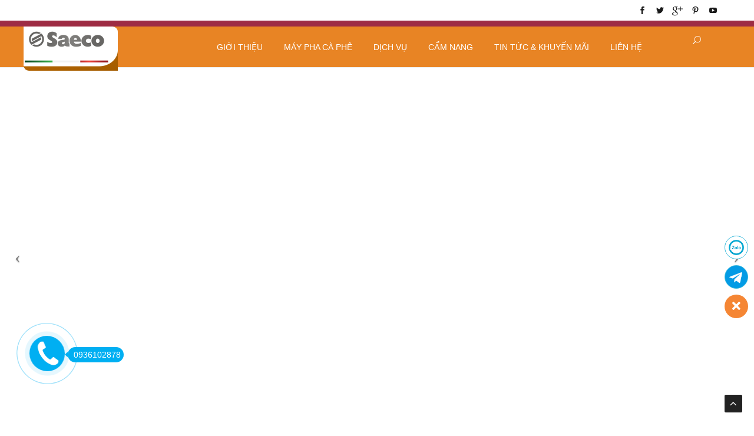

--- FILE ---
content_type: text/html; charset=UTF-8
request_url: https://saeco.vn/
body_size: 17616
content:
<!DOCTYPE html><html lang="vi"><head><script data-no-optimize="1">var litespeed_docref=sessionStorage.getItem("litespeed_docref");litespeed_docref&&(Object.defineProperty(document,"referrer",{get:function(){return litespeed_docref}}),sessionStorage.removeItem("litespeed_docref"));</script> <meta charset="UTF-8"><link data-optimized="2" rel="stylesheet" href="https://saeco.vn/wp-content/litespeed/css/e237af22012fef1c09b3b0fa1ada3e39.css?ver=5716d" /><link rel="profile" href="http://gmpg.org/xfn/11"><meta name="HandheldFriendly" content="True"><meta name="MobileOptimized" content="320"><meta name="viewport" content="width=device-width, height=device-height, initial-scale=1.0, minimum-scale=1.0"/><meta name="theme-color" content="#000000"><link rel="pingback" href="https://saeco.vn/xmlrpc.php"><meta name="google-site-verification" content="SoAANbyEjdc3fkJAbwrAKHt70wrCEhYllNNAxdsGGBE" /><meta name='robots' content='index, follow, max-image-preview:large, max-snippet:-1, max-video-preview:-1' /><title>Máy pha cafe Saeco - Trang chủ</title><meta name="description" content="Saecovietnam là nhà nhập khẩu - phân phối độc quyền thương hiệu máy pha cafe Saeco Italy tại Việt Nam với đầy đủ tất cả dòng máy pha, máy xay cafe, phụ tùng" /><link rel="canonical" href="https://saeco.vn/" /><meta property="og:locale" content="vi_VN" /><meta property="og:type" content="website" /><meta property="og:title" content="Máy pha cafe Saeco - Trang chủ" /><meta property="og:description" content="Saecovietnam là nhà nhập khẩu - phân phối độc quyền thương hiệu máy pha cafe Saeco Italy tại Việt Nam với đầy đủ tất cả dòng máy pha, máy xay cafe, phụ tùng" /><meta property="og:url" content="https://saeco.vn/" /><meta property="og:site_name" content="MÁY PHA CAFE SAECO" /><meta property="article:modified_time" content="2025-09-03T07:19:45+00:00" /><meta property="og:image" content="http://saeco.vn/wp-content/uploads/2018/11/Saeco-logo-neu.png" /><meta property="og:image:width" content="1072" /><meta property="og:image:height" content="392" /><meta property="og:image:type" content="image/png" /><meta name="twitter:card" content="summary_large_image" /> <script type="application/ld+json" class="yoast-schema-graph">{"@context":"https://schema.org","@graph":[{"@type":"WebPage","@id":"https://saeco.vn/","url":"https://saeco.vn/","name":"Máy pha cafe Saeco - Trang chủ","isPartOf":{"@id":"https://saeco.vn/#website"},"primaryImageOfPage":{"@id":"https://saeco.vn/#primaryimage"},"image":{"@id":"https://saeco.vn/#primaryimage"},"thumbnailUrl":"https://saeco.vn/wp-content/uploads/2018/11/Saeco-logo-neu.png","datePublished":"2018-08-08T04:25:48+00:00","dateModified":"2025-09-03T07:19:45+00:00","description":"Saecovietnam là nhà nhập khẩu - phân phối độc quyền thương hiệu máy pha cafe Saeco Italy tại Việt Nam với đầy đủ tất cả dòng máy pha, máy xay cafe, phụ tùng","breadcrumb":{"@id":"https://saeco.vn/#breadcrumb"},"inLanguage":"vi","potentialAction":[{"@type":"ReadAction","target":["https://saeco.vn/"]}]},{"@type":"ImageObject","inLanguage":"vi","@id":"https://saeco.vn/#primaryimage","url":"https://saeco.vn/wp-content/uploads/2018/11/Saeco-logo-neu.png","contentUrl":"https://saeco.vn/wp-content/uploads/2018/11/Saeco-logo-neu.png","width":1072,"height":392},{"@type":"BreadcrumbList","@id":"https://saeco.vn/#breadcrumb","itemListElement":[{"@type":"ListItem","position":1,"name":"Trang chủ"}]},{"@type":"WebSite","@id":"https://saeco.vn/#website","url":"https://saeco.vn/","name":"MÁY PHA CAFE SAECO","description":"","potentialAction":[{"@type":"SearchAction","target":{"@type":"EntryPoint","urlTemplate":"https://saeco.vn/?s={search_term_string}"},"query-input":"required name=search_term_string"}],"inLanguage":"vi"}]}</script> <meta name="google-site-verification" content="30q1iHSY3dNfAjFfgARFazOYEEmGTQ4nDXLQCv1Tipk" /><link rel='dns-prefetch' href='//www.googletagmanager.com' /><link rel='dns-prefetch' href='//fonts.googleapis.com' /><link rel="alternate" type="application/rss+xml" title="Dòng thông tin MÁY PHA CAFE SAECO &raquo;" href="https://saeco.vn/feed/" /><link rel="alternate" type="application/rss+xml" title="MÁY PHA CAFE SAECO &raquo; Dòng bình luận" href="https://saeco.vn/comments/feed/" /><style id='classic-theme-styles-inline-css' type='text/css'>/*! This file is auto-generated */
.wp-block-button__link{color:#fff;background-color:#32373c;border-radius:9999px;box-shadow:none;text-decoration:none;padding:calc(.667em + 2px) calc(1.333em + 2px);font-size:1.125em}.wp-block-file__button{background:#32373c;color:#fff;text-decoration:none}</style><style id='global-styles-inline-css' type='text/css'>body{--wp--preset--color--black: #000000;--wp--preset--color--cyan-bluish-gray: #abb8c3;--wp--preset--color--white: #ffffff;--wp--preset--color--pale-pink: #f78da7;--wp--preset--color--vivid-red: #cf2e2e;--wp--preset--color--luminous-vivid-orange: #ff6900;--wp--preset--color--luminous-vivid-amber: #fcb900;--wp--preset--color--light-green-cyan: #7bdcb5;--wp--preset--color--vivid-green-cyan: #00d084;--wp--preset--color--pale-cyan-blue: #8ed1fc;--wp--preset--color--vivid-cyan-blue: #0693e3;--wp--preset--color--vivid-purple: #9b51e0;--wp--preset--gradient--vivid-cyan-blue-to-vivid-purple: linear-gradient(135deg,rgba(6,147,227,1) 0%,rgb(155,81,224) 100%);--wp--preset--gradient--light-green-cyan-to-vivid-green-cyan: linear-gradient(135deg,rgb(122,220,180) 0%,rgb(0,208,130) 100%);--wp--preset--gradient--luminous-vivid-amber-to-luminous-vivid-orange: linear-gradient(135deg,rgba(252,185,0,1) 0%,rgba(255,105,0,1) 100%);--wp--preset--gradient--luminous-vivid-orange-to-vivid-red: linear-gradient(135deg,rgba(255,105,0,1) 0%,rgb(207,46,46) 100%);--wp--preset--gradient--very-light-gray-to-cyan-bluish-gray: linear-gradient(135deg,rgb(238,238,238) 0%,rgb(169,184,195) 100%);--wp--preset--gradient--cool-to-warm-spectrum: linear-gradient(135deg,rgb(74,234,220) 0%,rgb(151,120,209) 20%,rgb(207,42,186) 40%,rgb(238,44,130) 60%,rgb(251,105,98) 80%,rgb(254,248,76) 100%);--wp--preset--gradient--blush-light-purple: linear-gradient(135deg,rgb(255,206,236) 0%,rgb(152,150,240) 100%);--wp--preset--gradient--blush-bordeaux: linear-gradient(135deg,rgb(254,205,165) 0%,rgb(254,45,45) 50%,rgb(107,0,62) 100%);--wp--preset--gradient--luminous-dusk: linear-gradient(135deg,rgb(255,203,112) 0%,rgb(199,81,192) 50%,rgb(65,88,208) 100%);--wp--preset--gradient--pale-ocean: linear-gradient(135deg,rgb(255,245,203) 0%,rgb(182,227,212) 50%,rgb(51,167,181) 100%);--wp--preset--gradient--electric-grass: linear-gradient(135deg,rgb(202,248,128) 0%,rgb(113,206,126) 100%);--wp--preset--gradient--midnight: linear-gradient(135deg,rgb(2,3,129) 0%,rgb(40,116,252) 100%);--wp--preset--font-size--small: 13px;--wp--preset--font-size--medium: 20px;--wp--preset--font-size--large: 36px;--wp--preset--font-size--x-large: 42px;--wp--preset--spacing--20: 0.44rem;--wp--preset--spacing--30: 0.67rem;--wp--preset--spacing--40: 1rem;--wp--preset--spacing--50: 1.5rem;--wp--preset--spacing--60: 2.25rem;--wp--preset--spacing--70: 3.38rem;--wp--preset--spacing--80: 5.06rem;--wp--preset--shadow--natural: 6px 6px 9px rgba(0, 0, 0, 0.2);--wp--preset--shadow--deep: 12px 12px 50px rgba(0, 0, 0, 0.4);--wp--preset--shadow--sharp: 6px 6px 0px rgba(0, 0, 0, 0.2);--wp--preset--shadow--outlined: 6px 6px 0px -3px rgba(255, 255, 255, 1), 6px 6px rgba(0, 0, 0, 1);--wp--preset--shadow--crisp: 6px 6px 0px rgba(0, 0, 0, 1);}:where(.is-layout-flex){gap: 0.5em;}:where(.is-layout-grid){gap: 0.5em;}body .is-layout-flex{display: flex;}body .is-layout-flex{flex-wrap: wrap;align-items: center;}body .is-layout-flex > *{margin: 0;}body .is-layout-grid{display: grid;}body .is-layout-grid > *{margin: 0;}:where(.wp-block-columns.is-layout-flex){gap: 2em;}:where(.wp-block-columns.is-layout-grid){gap: 2em;}:where(.wp-block-post-template.is-layout-flex){gap: 1.25em;}:where(.wp-block-post-template.is-layout-grid){gap: 1.25em;}.has-black-color{color: var(--wp--preset--color--black) !important;}.has-cyan-bluish-gray-color{color: var(--wp--preset--color--cyan-bluish-gray) !important;}.has-white-color{color: var(--wp--preset--color--white) !important;}.has-pale-pink-color{color: var(--wp--preset--color--pale-pink) !important;}.has-vivid-red-color{color: var(--wp--preset--color--vivid-red) !important;}.has-luminous-vivid-orange-color{color: var(--wp--preset--color--luminous-vivid-orange) !important;}.has-luminous-vivid-amber-color{color: var(--wp--preset--color--luminous-vivid-amber) !important;}.has-light-green-cyan-color{color: var(--wp--preset--color--light-green-cyan) !important;}.has-vivid-green-cyan-color{color: var(--wp--preset--color--vivid-green-cyan) !important;}.has-pale-cyan-blue-color{color: var(--wp--preset--color--pale-cyan-blue) !important;}.has-vivid-cyan-blue-color{color: var(--wp--preset--color--vivid-cyan-blue) !important;}.has-vivid-purple-color{color: var(--wp--preset--color--vivid-purple) !important;}.has-black-background-color{background-color: var(--wp--preset--color--black) !important;}.has-cyan-bluish-gray-background-color{background-color: var(--wp--preset--color--cyan-bluish-gray) !important;}.has-white-background-color{background-color: var(--wp--preset--color--white) !important;}.has-pale-pink-background-color{background-color: var(--wp--preset--color--pale-pink) !important;}.has-vivid-red-background-color{background-color: var(--wp--preset--color--vivid-red) !important;}.has-luminous-vivid-orange-background-color{background-color: var(--wp--preset--color--luminous-vivid-orange) !important;}.has-luminous-vivid-amber-background-color{background-color: var(--wp--preset--color--luminous-vivid-amber) !important;}.has-light-green-cyan-background-color{background-color: var(--wp--preset--color--light-green-cyan) !important;}.has-vivid-green-cyan-background-color{background-color: var(--wp--preset--color--vivid-green-cyan) !important;}.has-pale-cyan-blue-background-color{background-color: var(--wp--preset--color--pale-cyan-blue) !important;}.has-vivid-cyan-blue-background-color{background-color: var(--wp--preset--color--vivid-cyan-blue) !important;}.has-vivid-purple-background-color{background-color: var(--wp--preset--color--vivid-purple) !important;}.has-black-border-color{border-color: var(--wp--preset--color--black) !important;}.has-cyan-bluish-gray-border-color{border-color: var(--wp--preset--color--cyan-bluish-gray) !important;}.has-white-border-color{border-color: var(--wp--preset--color--white) !important;}.has-pale-pink-border-color{border-color: var(--wp--preset--color--pale-pink) !important;}.has-vivid-red-border-color{border-color: var(--wp--preset--color--vivid-red) !important;}.has-luminous-vivid-orange-border-color{border-color: var(--wp--preset--color--luminous-vivid-orange) !important;}.has-luminous-vivid-amber-border-color{border-color: var(--wp--preset--color--luminous-vivid-amber) !important;}.has-light-green-cyan-border-color{border-color: var(--wp--preset--color--light-green-cyan) !important;}.has-vivid-green-cyan-border-color{border-color: var(--wp--preset--color--vivid-green-cyan) !important;}.has-pale-cyan-blue-border-color{border-color: var(--wp--preset--color--pale-cyan-blue) !important;}.has-vivid-cyan-blue-border-color{border-color: var(--wp--preset--color--vivid-cyan-blue) !important;}.has-vivid-purple-border-color{border-color: var(--wp--preset--color--vivid-purple) !important;}.has-vivid-cyan-blue-to-vivid-purple-gradient-background{background: var(--wp--preset--gradient--vivid-cyan-blue-to-vivid-purple) !important;}.has-light-green-cyan-to-vivid-green-cyan-gradient-background{background: var(--wp--preset--gradient--light-green-cyan-to-vivid-green-cyan) !important;}.has-luminous-vivid-amber-to-luminous-vivid-orange-gradient-background{background: var(--wp--preset--gradient--luminous-vivid-amber-to-luminous-vivid-orange) !important;}.has-luminous-vivid-orange-to-vivid-red-gradient-background{background: var(--wp--preset--gradient--luminous-vivid-orange-to-vivid-red) !important;}.has-very-light-gray-to-cyan-bluish-gray-gradient-background{background: var(--wp--preset--gradient--very-light-gray-to-cyan-bluish-gray) !important;}.has-cool-to-warm-spectrum-gradient-background{background: var(--wp--preset--gradient--cool-to-warm-spectrum) !important;}.has-blush-light-purple-gradient-background{background: var(--wp--preset--gradient--blush-light-purple) !important;}.has-blush-bordeaux-gradient-background{background: var(--wp--preset--gradient--blush-bordeaux) !important;}.has-luminous-dusk-gradient-background{background: var(--wp--preset--gradient--luminous-dusk) !important;}.has-pale-ocean-gradient-background{background: var(--wp--preset--gradient--pale-ocean) !important;}.has-electric-grass-gradient-background{background: var(--wp--preset--gradient--electric-grass) !important;}.has-midnight-gradient-background{background: var(--wp--preset--gradient--midnight) !important;}.has-small-font-size{font-size: var(--wp--preset--font-size--small) !important;}.has-medium-font-size{font-size: var(--wp--preset--font-size--medium) !important;}.has-large-font-size{font-size: var(--wp--preset--font-size--large) !important;}.has-x-large-font-size{font-size: var(--wp--preset--font-size--x-large) !important;}
.wp-block-navigation a:where(:not(.wp-element-button)){color: inherit;}
:where(.wp-block-post-template.is-layout-flex){gap: 1.25em;}:where(.wp-block-post-template.is-layout-grid){gap: 1.25em;}
:where(.wp-block-columns.is-layout-flex){gap: 2em;}:where(.wp-block-columns.is-layout-grid){gap: 2em;}
.wp-block-pullquote{font-size: 1.5em;line-height: 1.6;}</style><style id='woocommerce-inline-inline-css' type='text/css'>.woocommerce form .form-row .required { visibility: visible; }</style><style id='composer-responsive-stylesheet-inline-css' type='text/css'>#sub-header, .composer-header-dark #sub-header {
            
        }
        #sub-header .sub-banner-title, .banner-header .sub-banner-title, .breadcrumb li a, .breadcrumb li span, #sub-header .current {
            
        }
        #sub-header .pattern {
            
        }
        body, #wrapper {
            background-color:#ffffff;
        }
        #wrapper {
            background-color:#ffffff !important;
        }</style> <script type="litespeed/javascript" data-src="https://saeco.vn/wp-includes/js/jquery/jquery.min.js" id="jquery-core-js"></script> <script id="wc-add-to-cart-js-extra" type="litespeed/javascript">var wc_add_to_cart_params={"ajax_url":"\/wp-admin\/admin-ajax.php","wc_ajax_url":"\/?wc-ajax=%%endpoint%%","i18n_view_cart":"Xem gi\u1ecf h\u00e0ng","cart_url":"https:\/\/saeco.vn\/gio-hang\/","is_cart":"","cart_redirect_after_add":"no"}</script> <script id="woocommerce-js-extra" type="litespeed/javascript">var woocommerce_params={"ajax_url":"\/wp-admin\/admin-ajax.php","wc_ajax_url":"\/?wc-ajax=%%endpoint%%"}</script>  <script type="litespeed/javascript" data-src="https://www.googletagmanager.com/gtag/js?id=GT-TBZ6JS7" id="google_gtagjs-js"></script> <script id="google_gtagjs-js-after" type="litespeed/javascript">window.dataLayer=window.dataLayer||[];function gtag(){dataLayer.push(arguments)}
gtag("set","linker",{"domains":["saeco.vn"]});gtag("js",new Date());gtag("set","developer_id.dZTNiMT",!0);gtag("config","GT-TBZ6JS7")</script> <link rel="https://api.w.org/" href="https://saeco.vn/wp-json/" /><link rel="alternate" type="application/json" href="https://saeco.vn/wp-json/wp/v2/pages/65" /><link rel="EditURI" type="application/rsd+xml" title="RSD" href="https://saeco.vn/xmlrpc.php?rsd" /><meta name="generator" content="WordPress 6.5.7" /><meta name="generator" content="WooCommerce 8.8.6" /><link rel='shortlink' href='https://saeco.vn/' /><link rel="alternate" type="application/json+oembed" href="https://saeco.vn/wp-json/oembed/1.0/embed?url=https%3A%2F%2Fsaeco.vn%2F" /><link rel="alternate" type="text/xml+oembed" href="https://saeco.vn/wp-json/oembed/1.0/embed?url=https%3A%2F%2Fsaeco.vn%2F&#038;format=xml" /><meta property="fb:app_id" content=""/><meta name="generator" content="Site Kit by Google 1.126.0" />	<noscript><style>.woocommerce-product-gallery{ opacity: 1 !important; }</style></noscript><meta name="google-site-verification" content="GRtXw0m_cu2yNg0XbgBcK92byzkCUwdUwxQ329v3IK4"><meta name="generator" content="Powered by WPBakery Page Builder - drag and drop page builder for WordPress."/>
 <script type="litespeed/javascript" data-src="https://www.googletagmanager.com/gtag/js?id=G-F1ME6VCN1Z"></script> <script type="litespeed/javascript">window.dataLayer=window.dataLayer||[];function gtag(){dataLayer.push(arguments)}
gtag('js',new Date());gtag('config','G-F1ME6VCN1Z')</script> <link rel="icon" href="https://saeco.vn/wp-content/uploads/2018/09/iconseaco.jpg" sizes="32x32" /><link rel="icon" href="https://saeco.vn/wp-content/uploads/2018/09/iconseaco.jpg" sizes="192x192" /><link rel="apple-touch-icon" href="https://saeco.vn/wp-content/uploads/2018/09/iconseaco.jpg" /><meta name="msapplication-TileImage" content="https://saeco.vn/wp-content/uploads/2018/09/iconseaco.jpg" /><style type="text/css" data-type="vc_shortcodes-custom-css">.vc_custom_1536567659985{padding-top: 30px !important;}.vc_custom_1534232344990{padding-right: 10px !important;padding-left: 10px !important;}.vc_custom_1536483618497{padding-top: 40px !important;}.vc_custom_1534232304791{padding-right: 10px !important;padding-left: 10px !important;}</style><noscript><style>.wpb_animate_when_almost_visible { opacity: 1; }</style></noscript></head><body class="home page-template-default page page-id-65 wp-custom-logo theme-composer woocommerce-no-js group-blog seperate-mobile-nav composer-wide composer-top-header-enabled wpb-js-composer js-comp-ver-6.4.1 vc_responsive"> <script type="litespeed/javascript">(function(w,d,s,l,i){w[l]=w[l]||[];w[l].push({'gtm.start':new Date().getTime(),event:'gtm.js'});var f=d.getElementsByTagName(s)[0],j=d.createElement(s),dl=l!='dataLayer'?'&l='+l:'';j.async=!0;j.src='https://www.googletagmanager.com/gtm.js?id='+i+dl;f.parentNode.insertBefore(j,f)})(window,document,'script','dataLayer','GTM-5VXPK6B')</script> <div class="mobile-menu-nav  menu-dark "><div class="mobile-menu-inner"><ul id="menu-menu-mobile" class="menu clearfix"><li id="menu-item-396" class="menu-item menu-item-type-custom menu-item-object-custom menu-item-has-children menu-item-396 pix-submenu external"><a href="#" data-scroll="true" class="external">Giới Thiệu</a><span class="pix-dropdown-arrow"></span><ul class="sub-menu"><li id="menu-item-398" class="menu-item menu-item-type-post_type menu-item-object-page menu-item-398 external"><a href="https://saeco.vn/ve-saeco/" data-scroll="true" class="external">Về Saeco</a><span class="pix-dropdown-arrow"></span></li><li id="menu-item-397" class="menu-item menu-item-type-post_type menu-item-object-page menu-item-397 external"><a href="https://saeco.vn/cong-nghe/" data-scroll="true" class="external">Công Nghệ</a><span class="pix-dropdown-arrow"></span></li></ul></li><li id="menu-item-399" class="menu-item menu-item-type-custom menu-item-object-custom menu-item-399 pix-submenu external"><a href="https://saeco.vn/san-pham/" data-scroll="true" class="external">Máy Pha Cafe</a><span class="pix-dropdown-arrow"></span></li><li id="menu-item-480" class="menu-item menu-item-type-custom menu-item-object-custom menu-item-has-children menu-item-480 pix-submenu external"><a href="#" data-scroll="true" class="external">Dịch Vụ</a><span class="pix-dropdown-arrow"></span><ul class="sub-menu"><li id="menu-item-413" class="menu-item menu-item-type-post_type menu-item-object-page menu-item-413 external"><a href="https://saeco.vn/bao-tri-may-pha-cafe/" data-scroll="true" class="external">Bảo Trì Máy Pha Cafe</a><span class="pix-dropdown-arrow"></span></li><li id="menu-item-412" class="menu-item menu-item-type-post_type menu-item-object-page menu-item-412 external"><a href="https://saeco.vn/sua-chua-may-pha-cafe/" data-scroll="true" class="external">Sửa Chữa Máy Pha Cafe</a><span class="pix-dropdown-arrow"></span></li><li id="menu-item-414" class="menu-item menu-item-type-post_type menu-item-object-page menu-item-414 external"><a href="https://saeco.vn/cho-muon-may-pha-cafe/" data-scroll="true" class="external">Cho Mượn Máy Pha Cafe</a><span class="pix-dropdown-arrow"></span></li><li id="menu-item-415" class="menu-item menu-item-type-post_type menu-item-object-page menu-item-415 external"><a href="https://saeco.vn/cho-thue-may-pha-cafe/" data-scroll="true" class="external">Cho Thuê Máy Pha Cafe</a><span class="pix-dropdown-arrow"></span></li></ul></li><li id="menu-item-481" class="menu-item menu-item-type-custom menu-item-object-custom menu-item-has-children menu-item-481 pix-submenu external"><a href="#" data-scroll="true" class="external">Cẩm Nang</a><span class="pix-dropdown-arrow"></span><ul class="sub-menu"><li id="menu-item-417" class="menu-item menu-item-type-taxonomy menu-item-object-category menu-item-417 external"><a href="http://saeco.vn/cau-hoi-thuong-gap/" data-scroll="true" class="external">Câu Hỏi Thường Gặp</a><span class="pix-dropdown-arrow"></span></li><li id="menu-item-418" class="menu-item menu-item-type-taxonomy menu-item-object-category menu-item-418 external"><a href="http://saeco.vn/review-san-pham/" data-scroll="true" class="external">Review Sản Phẩm</a><span class="pix-dropdown-arrow"></span></li><li id="menu-item-419" class="menu-item menu-item-type-taxonomy menu-item-object-category menu-item-419 external"><a href="http://saeco.vn/blog/" data-scroll="true" class="external">Blog</a><span class="pix-dropdown-arrow"></span></li><li id="menu-item-420" class="menu-item menu-item-type-taxonomy menu-item-object-category menu-item-420 external"><a href="http://saeco.vn/video/" data-scroll="true" class="external">Video</a><span class="pix-dropdown-arrow"></span></li></ul></li><li id="menu-item-482" class="menu-item menu-item-type-custom menu-item-object-custom menu-item-has-children menu-item-482 pix-submenu external"><a href="#" data-scroll="true" class="external">Tin Tức &#038; Khuyến Mãi</a><span class="pix-dropdown-arrow"></span><ul class="sub-menu"><li id="menu-item-422" class="menu-item menu-item-type-taxonomy menu-item-object-category menu-item-422 external"><a href="http://saeco.vn/su-kien-thuong-hieu/" data-scroll="true" class="external">Sự Kiện Thương Hiệu</a><span class="pix-dropdown-arrow"></span></li></ul></li><li id="menu-item-425" class="menu-item menu-item-type-post_type menu-item-object-page menu-item-425 pix-submenu external"><a href="https://saeco.vn/lien-he/" data-scroll="true" class="external">Liên Hệ</a><span class="pix-dropdown-arrow"></span></li></ul></div></div><div id="content-pusher"><p id="back-top" class=""><a href="#top"><span class="pixicon-arrow-angle-up"></span></a></p><div class="header-wrap none"><div class="header-con sticky-light  pix-sticky-header-res menu-header-3 menu-dark "><div class="pageTopCon"><div class="container"><div class="pageTop row"><div class="pull-left"><div class="header-center"></div></div><div class="pull-right"><div class="header-center"><div class="header-elem"><p class="social-icons"><a href="#" target="_blank" title="Facebook" class="facebook"><i class="pixicon-facebook"></i></a><a href="#" target="_blank" title="Twitter" class="twitter"><i class="pixicon-twitter"></i></a><a href="#" target="_blank" title="Gplus" class="google-plus"><i class="pixicon-gplus"></i></a><a href="#" target="_blank" title="Pinterest" class="pinterest"><i class="pixicon-pinterest"></i></a><a href="#" target="_blank" title="YouTube" class="youtube"><i class="pixicon-youtube"></i></a></p></div></div></div></div></div></div><div class="pix-menu-align-center"><header class="header"><div class="container"><div id="inner-header" class="wrap clearfix"><div id="logo" class="sticky-logo-yes"><a href="https://saeco.vn/" rel="home" itemprop="url"><img data-lazyloaded="1" src="[data-uri]" width="320" height="150" data-src="http://saeco.vn/wp-content/uploads/2018/09/logo2-1.jpg" data-rjs="http://saeco.vn/wp-content/uploads/2018/09/logo2-1.jpg" alt="MÁY PHA CAFE SAECO" class="dark-logo"><img data-lazyloaded="1" src="[data-uri]" width="320" height="150" data-src="http://saeco.vn/wp-content/uploads/2018/09/logo2-1.jpg" data-rjs="http://saeco.vn/wp-content/uploads/2018/09/logoseaco.jpg" alt="MÁY PHA CAFE SAECO" class="light-logo"><img data-lazyloaded="1" src="[data-uri]" width="160" height="54" data-src="http://saeco.vn/wp-content/uploads/2018/08/logo-saeco.png" alt="MÁY PHA CAFE SAECO" class="sticky-logo"></a></div><div class="pix-menu"><div class="pix-menu-trigger">
<span class="mobile-menu">Menu</span></div></div><div class="widget-right"><div class="header-elem"><div class="search-btn"><i class="pix-icon pixicon-elegant-search"></i><form method="get" class="topSearchForm" action="https://saeco.vn/" ><input type="text" value="" name="s" class="textfield" placeholder="Search" autocomplete="off"></form></div></div></div><nav class="main-nav"><ul id="menu-main-menu" class="menu clearfix"><li id="menu-item-377" class="menu-item menu-item-type-custom menu-item-object-custom menu-item-has-children menu-item-377 pix-submenu external"><a href="#" data-scroll="true" class="external">Giới Thiệu</a><span class="pix-dropdown-arrow"></span><ul class="sub-menu"><li id="menu-item-227" class="menu-item menu-item-type-post_type menu-item-object-page menu-item-227 external"><a href="https://saeco.vn/ve-saeco/" data-scroll="true" class="external">Về Saeco</a><span class="pix-dropdown-arrow"></span></li><li id="menu-item-226" class="menu-item menu-item-type-post_type menu-item-object-page menu-item-226 external"><a href="https://saeco.vn/cong-nghe/" data-scroll="true" class="external">Công Nghệ</a><span class="pix-dropdown-arrow"></span></li></ul></li><li id="menu-item-1335" class="menu-item menu-item-type-post_type menu-item-object-page menu-item-has-children menu-item-1335 pix-submenu external"><a href="https://saeco.vn/may-pha-cafe/" data-scroll="true" class="external">Máy pha cà phê</a><span class="pix-dropdown-arrow"></span><ul class="sub-menu"><li id="menu-item-1313" class="menu-item menu-item-type-taxonomy menu-item-object-product_cat menu-item-1313 external"><a href="https://saeco.vn/san-pham-khuyen-mai/" data-scroll="true" class="external">Sản phẩm khuyến mãi</a><span class="pix-dropdown-arrow"></span></li><li id="menu-item-1308" class="menu-item menu-item-type-taxonomy menu-item-object-product_cat menu-item-1308 external"><a href="https://saeco.vn/may-pha-cafe/may-pha-cafe-espresso-mini/" data-scroll="true" class="external">Máy Pha Cafe Espresso Mini</a><span class="pix-dropdown-arrow"></span></li><li id="menu-item-1309" class="menu-item menu-item-type-taxonomy menu-item-object-product_cat menu-item-1309 external"><a href="https://saeco.vn/may-pha-cafe/may-pha-cafe-espresso-tu-dong/" data-scroll="true" class="external">Máy Pha Cafe Espresso Tự Động</a><span class="pix-dropdown-arrow"></span></li><li id="menu-item-1306" class="menu-item menu-item-type-taxonomy menu-item-object-product_cat menu-item-1306 external"><a href="https://saeco.vn/may-pha-cafe/may-pha-cafe-cappuccino-tu-dong/" data-scroll="true" class="external">Máy Pha Cafe Cappuccino Tự Động</a><span class="pix-dropdown-arrow"></span></li><li id="menu-item-1310" class="menu-item menu-item-type-taxonomy menu-item-object-product_cat menu-item-1310 external"><a href="https://saeco.vn/may-pha-cafe/may-pha-cafe-sieu-tu-dong/" data-scroll="true" class="external">Máy Pha Cafe Siêu Tự Động</a><span class="pix-dropdown-arrow"></span></li><li id="menu-item-1307" class="menu-item menu-item-type-taxonomy menu-item-object-product_cat menu-item-1307 external"><a href="https://saeco.vn/may-pha-cafe/may-pha-cafe-cho-quan/" data-scroll="true" class="external">Máy Pha Cafe Cho Quán</a><span class="pix-dropdown-arrow"></span></li><li id="menu-item-1305" class="menu-item menu-item-type-taxonomy menu-item-object-product_cat menu-item-1305 external"><a href="https://saeco.vn/may-pha-cafe/may-ban-cafe-tu-dong/" data-scroll="true" class="external">Máy Bán Cafe Tự Động</a><span class="pix-dropdown-arrow"></span></li><li id="menu-item-1311" class="menu-item menu-item-type-taxonomy menu-item-object-product_cat menu-item-1311 external"><a href="https://saeco.vn/may-pha-cafe/may-pha-cafe-vien-nen/" data-scroll="true" class="external">Máy Pha Cafe Viên Nén</a><span class="pix-dropdown-arrow"></span></li><li id="menu-item-1312" class="menu-item menu-item-type-taxonomy menu-item-object-product_cat menu-item-1312 external"><a href="https://saeco.vn/may-pha-cafe/may-xay-cafe/" data-scroll="true" class="external">Máy Xay Cafe</a><span class="pix-dropdown-arrow"></span></li><li id="menu-item-1314" class="menu-item menu-item-type-taxonomy menu-item-object-product_cat menu-item-1314 external"><a href="https://saeco.vn/may-pha-cafe/thuoc-ve-sinh-may-pha-cafe/" data-scroll="true" class="external">Thuốc Vệ Sinh Máy Pha Cafe</a><span class="pix-dropdown-arrow"></span></li></ul></li><li id="menu-item-158" class="menu-item menu-item-type-post_type menu-item-object-page menu-item-has-children menu-item-158 pix-submenu external"><a href="https://saeco.vn/dich-vu/" data-scroll="true" class="external">Dịch Vụ</a><span class="pix-dropdown-arrow"></span><ul class="sub-menu"><li id="menu-item-231" class="menu-item menu-item-type-post_type menu-item-object-page menu-item-231 external"><a href="https://saeco.vn/bao-tri-may-pha-cafe/" data-scroll="true" class="external">Bảo Trì Máy Pha Cafe</a><span class="pix-dropdown-arrow"></span></li><li id="menu-item-230" class="menu-item menu-item-type-post_type menu-item-object-page menu-item-230 external"><a href="https://saeco.vn/sua-chua-may-pha-cafe/" data-scroll="true" class="external">Sửa Chữa Máy Pha Cafe</a><span class="pix-dropdown-arrow"></span></li><li id="menu-item-229" class="menu-item menu-item-type-post_type menu-item-object-page menu-item-229 external"><a href="https://saeco.vn/cho-muon-may-pha-cafe/" data-scroll="true" class="external">Cho Mượn Máy Pha Cafe</a><span class="pix-dropdown-arrow"></span></li><li id="menu-item-228" class="menu-item menu-item-type-post_type menu-item-object-page menu-item-228 external"><a href="https://saeco.vn/cho-thue-may-pha-cafe/" data-scroll="true" class="external">Cho Thuê Máy Pha Cafe</a><span class="pix-dropdown-arrow"></span></li></ul></li><li id="menu-item-232" class="menu-item menu-item-type-taxonomy menu-item-object-category menu-item-has-children menu-item-232 pix-submenu external"><a href="http://saeco.vn/cam-nang/" data-scroll="true" class="external">Cẩm Nang</a><span class="pix-dropdown-arrow"></span><ul class="sub-menu"><li id="menu-item-235" class="menu-item menu-item-type-taxonomy menu-item-object-category menu-item-235 external"><a href="http://saeco.vn/blog/" data-scroll="true" class="external">Blog</a><span class="pix-dropdown-arrow"></span></li><li id="menu-item-234" class="menu-item menu-item-type-taxonomy menu-item-object-category menu-item-234 external"><a href="http://saeco.vn/review-san-pham/" data-scroll="true" class="external">Review Sản Phẩm</a><span class="pix-dropdown-arrow"></span></li><li id="menu-item-233" class="menu-item menu-item-type-taxonomy menu-item-object-category menu-item-233 external"><a href="http://saeco.vn/cau-hoi-thuong-gap/" data-scroll="true" class="external">Câu Hỏi Thường Gặp</a><span class="pix-dropdown-arrow"></span></li><li id="menu-item-236" class="menu-item menu-item-type-taxonomy menu-item-object-category menu-item-236 external"><a href="http://saeco.vn/video/" data-scroll="true" class="external">Video</a><span class="pix-dropdown-arrow"></span></li></ul></li><li id="menu-item-161" class="menu-item menu-item-type-taxonomy menu-item-object-category menu-item-has-children menu-item-161 pix-submenu external"><a href="http://saeco.vn/tin-tuc/" data-scroll="true" class="external">Tin Tức &#038; Khuyến Mãi</a><span class="pix-dropdown-arrow"></span><ul class="sub-menu"><li id="menu-item-237" class="menu-item menu-item-type-taxonomy menu-item-object-category menu-item-237 external"><a href="http://saeco.vn/su-kien-thuong-hieu/" data-scroll="true" class="external">Sự Kiện Thương Hiệu</a><span class="pix-dropdown-arrow"></span></li></ul></li><li id="menu-item-157" class="menu-item menu-item-type-post_type menu-item-object-page menu-item-157 pix-submenu external"><a href="https://saeco.vn/lien-he/" data-scroll="true" class="external">Liên Hệ</a><span class="pix-dropdown-arrow"></span></li></ul></nav></div></div></header></div></div></div><div id="main-wrapper" class="clearfix" ><div id="wrapper" data-ajaxtransin="fadeInUp" data-ajaxtransout="fadeOutDown" data-preloadtrans="fadeInUp"><div id="primary" class="content-area"><main id="main" class="site-main"><div class="vc_row wpb_row vc_row-fluid no-padding-vc-row amz-container-fluid-no-spaces"><div class="wpb_column vc_column_container vc_col-sm-12"><div class="vc_column-inner "><div class="wpb_wrapper"><div class="wpb_images_carousel wpb_content_element vc_clearfix"><div class="wpb_wrapper"><div id="vc_images-carousel-1-1769757855" data-ride="vc_carousel" data-wrap="false" style="width: 100%;" data-interval="0" data-auto-height="yes" data-mode="horizontal" data-partial="false" data-per-view="1" data-hide-on-end="true" class="vc_slide vc_images_carousel"><ol class="vc_carousel-indicators"><li data-target="#vc_images-carousel-1-1769757855" data-slide-to="0"></li></ol><div class="vc_carousel-inner"><div class="vc_carousel-slideline"><div class="vc_carousel-slideline-inner"><div class="vc_item"><div class="vc_inner"><a class="prettyphoto" href="https://saeco.vn/wp-content/uploads/2019/05/slider-1-1024x512.jpg" data-rel="prettyPhoto[rel-65-1379872980]"><img data-lazyloaded="1" src="[data-uri]" fetchpriority="high" decoding="async" width="2560" height="1280" data-src="https://saeco.vn/wp-content/uploads/2019/05/slider-1.jpg" class="attachment-full" alt="" data-srcset="https://saeco.vn/wp-content/uploads/2019/05/slider-1.jpg 2560w, https://saeco.vn/wp-content/uploads/2019/05/slider-1-300x150.jpg 300w, https://saeco.vn/wp-content/uploads/2019/05/slider-1-768x384.jpg 768w, https://saeco.vn/wp-content/uploads/2019/05/slider-1-1024x512.jpg 1024w" data-sizes="(max-width: 2560px) 100vw, 2560px" /></a></div></div></div></div></div><a class="vc_left vc_carousel-control" href="#vc_images-carousel-1-1769757855" data-slide="prev"><span class="icon-prev"></span></a><a class="vc_right vc_carousel-control" href="#vc_images-carousel-1-1769757855" data-slide="next"><span class="icon-next"></span></a></div></div></div></div></div></div></div><div class="vc_row wpb_row vc_row-fluid no-padding-vc-row container"><div class="wpb_column vc_column_container vc_col-sm-12"><div class="vc_column-inner "><div class="wpb_wrapper"><div class="vc_row wpb_row vc_inner vc_row-fluid vc_custom_1534232344990"><div class="wpb_column vc_column_container vc_col-sm-12"><div class="vc_column-inner"><div class="wpb_wrapper"><div class="vc_empty_space"   style="height: 50px"><span class="vc_empty_space_inner"></span></div><h2 style="font-size: 30px;color: #741112;text-align: left" class="vc_custom_heading" ><strong>Máy Pha Cafe </strong>Saeco</h2></div></div></div></div><div class="vc_row wpb_row vc_inner vc_row-fluid"><div class="wpb_column vc_column_container vc_col-sm-4"><div class="vc_column-inner"><div class="wpb_wrapper"><style type="text/css">/* addon: Hover Overlay Banner */

.uc_hover_overlay_banner a{ color:#fff;}
.uc_hover_overlay_banner{ position:relative;font-family: 'Open Sans', sans-serif; color:#ffffff;overflow: hidden; background:#ffffff;}</style><div class="uc_hover_overlay_banner"> <a href="https://saeco.vn/may-pha-cafe/may-pha-cafe-espresso-mini/"><div class="uc_banner-img"><img data-lazyloaded="1" src="[data-uri]" width="350" height="197" decoding="async" data-src="https://saeco.vn/wp-content/uploads/2018/09/may-pha-cafe-espresso-mini.jpg"  alt=""/></div><div class="uc_content_outer"><div class="uc_banner-content"><h3></h3><p>Máy pha cafe espresso mini</p></div></div>
</a></div></div></div></div><div class="wpb_column vc_column_container vc_col-sm-4"><div class="vc_column-inner"><div class="wpb_wrapper"><style type="text/css">/* addon: Hover Overlay Banner */

.uc_hover_overlay_banner a{ color:#fff;}
.uc_hover_overlay_banner{ position:relative;font-family: 'Open Sans', sans-serif; color:#ffffff;overflow: hidden; background:#ffffff;}</style><div class="uc_hover_overlay_banner"> <a href="https://saeco.vn/may-pha-cafe/may-pha-cafe-espresso-tu-dong/"><div class="uc_banner-img"><img data-lazyloaded="1" src="[data-uri]" width="350" height="197" decoding="async" data-src="https://saeco.vn/wp-content/uploads/2018/09/may-pha-cafe-espresso-tu-dong.jpg"  alt=""/></div><div class="uc_content_outer"><div class="uc_banner-content"><h3></h3><p>Máy pha cafe espresso tự động</p></div></div>
</a></div></div></div></div><div class="wpb_column vc_column_container vc_col-sm-4"><div class="vc_column-inner"><div class="wpb_wrapper"><style type="text/css">/* addon: Hover Overlay Banner */

.uc_hover_overlay_banner a{ color:#fff;}
.uc_hover_overlay_banner{ position:relative;font-family: 'Open Sans', sans-serif; color:#ffffff;overflow: hidden; background:#ffffff;}</style><div class="uc_hover_overlay_banner"> <a href="https://saeco.vn/may-pha-cafe/may-pha-cafe-cappuccino-tu-dong/"><div class="uc_banner-img"><img data-lazyloaded="1" src="[data-uri]" width="350" height="197" decoding="async" data-src="https://saeco.vn/wp-content/uploads/2018/09/may-pha-cafe-cappuccino-tu-dong.jpg"  alt=""/></div><div class="uc_content_outer"><div class="uc_banner-content"><h3></h3><p>Máy pha cafe cappuccino tự động</p></div></div>
</a></div></div></div></div></div><div class="vc_row wpb_row vc_inner vc_row-fluid vc_custom_1536483618497"><div class="wpb_column vc_column_container vc_col-sm-4"><div class="vc_column-inner"><div class="wpb_wrapper"><style type="text/css">/* addon: Hover Overlay Banner */

.uc_hover_overlay_banner a{ color:#fff;}
.uc_hover_overlay_banner{ position:relative;font-family: 'Open Sans', sans-serif; color:#ffffff;overflow: hidden; background:#ffffff;}</style><div class="uc_hover_overlay_banner"> <a href="https://saeco.vn/may-pha-cafe/may-pha-cafe-sieu-tu-dong/"><div class="uc_banner-img"><img data-lazyloaded="1" src="[data-uri]" width="350" height="197" decoding="async" data-src="https://saeco.vn/wp-content/uploads/2018/09/may-pha-cafe-sieu-tu-dong.jpg"  alt=""/></div><div class="uc_content_outer"><div class="uc_banner-content"><h3></h3><p>Máy pha cafe siêu tự động</p></div></div>
</a></div></div></div></div><div class="wpb_column vc_column_container vc_col-sm-4"><div class="vc_column-inner"><div class="wpb_wrapper"><style type="text/css">/* addon: Hover Overlay Banner */

.uc_hover_overlay_banner a{ color:#fff;}
.uc_hover_overlay_banner{ position:relative;font-family: 'Open Sans', sans-serif; color:#ffffff;overflow: hidden; background:#ffffff;}</style><div class="uc_hover_overlay_banner"> <a href="https://saeco.vn/may-pha-cafe/may-pha-cafe-vien-nen/"><div class="uc_banner-img"><img data-lazyloaded="1" src="[data-uri]" width="978" height="550" decoding="async" data-src="https://saeco.vn/wp-content/uploads/2018/08/1845banner-home-area-ok-ambientata-09-3.jpg"  alt=""/></div><div class="uc_content_outer"><div class="uc_banner-content"><h3></h3><p>Máy pha cafe viên nén</p></div></div>
</a></div></div></div></div><div class="wpb_column vc_column_container vc_col-sm-4"><div class="vc_column-inner"><div class="wpb_wrapper"><style type="text/css">/* addon: Hover Overlay Banner */

.uc_hover_overlay_banner a{ color:#fff;}
.uc_hover_overlay_banner{ position:relative;font-family: 'Open Sans', sans-serif; color:#ffffff;overflow: hidden; background:#ffffff;}</style><div class="uc_hover_overlay_banner"> <a href="https://saeco.vn/may-pha-cafe/may-ban-cafe-tu-dong/"><div class="uc_banner-img"><img data-lazyloaded="1" src="[data-uri]" width="350" height="197" decoding="async" data-src="https://saeco.vn/wp-content/uploads/2018/09/may-ban-cafe-tu-dong.jpg"  alt=""/></div><div class="uc_content_outer"><div class="uc_banner-content"><h3></h3><p>Máy bán cafe tự động</p></div></div>
</a></div></div></div></div></div></div></div></div></div><div class="vc_row wpb_row vc_row-fluid no-padding-vc-row container"><div class="wpb_column vc_column_container vc_col-sm-12"><div class="vc_column-inner "><div class="wpb_wrapper"><div class="vc_row wpb_row vc_inner vc_row-fluid"><div class="wpb_column vc_column_container vc_col-sm-12"><div class="vc_column-inner"><div class="wpb_wrapper"><div class="vc_empty_space"   style="height: 50px"><span class="vc_empty_space_inner"></span></div><h2 style="font-size: 30px;color: #741112;text-align: left" class="vc_custom_heading" ><strong>Khuyến Mãi </strong>Máy Pha Cafe</h2><div class="wpb_raw_code wpb_content_element wpb_raw_html" ><div class="wpb_wrapper"><div class="woocommerce columns-4 "><div class="woo-content row  "><div class="col-md-4 load-element shop-classic product type-product post-1691 status-publish first instock product_cat-may-pha-cafe product_cat-may-pha-cafe-cappuccino-tu-dong product_cat-san-pham-khuyen-mai product_cat-san-pham-noi-bat has-post-thumbnail shipping-taxable purchasable product-type-simple"><div class="woo-product-item"><div class="product-img amz-product-thumbnail"><a href="https://saeco.vn/may-pha-cafe/saeco-aurora-m1/"><img data-lazyloaded="1" src="[data-uri]" decoding="async" alt="" data-src="https://saeco.vn/wp-content/uploads/2025/06/Saeco-Aurora-M1-398x494.png" width="398" height="494"></a><div class="product-hover product-icons"><a href="?add-to-cart=1691" data-quantity="1" class="button product_type_simple add_to_cart_button ajax_add_to_cart" data-product_id="1691" data-product_sku="" aria-label="Add to cart: &ldquo;Saeco Aurora M1&rdquo;" aria-describedby="" rel="nofollow">Thêm vào giỏ hàng</a></div></div><div class="product-content clearfix"><h3 class="title"><a href="https://saeco.vn/may-pha-cafe/saeco-aurora-m1/">Saeco Aurora M1</a></h3>
<span class="price"><span class="woocommerce-Price-amount amount"><bdi>41.688.000&nbsp;<span class="woocommerce-Price-currencySymbol">&#8363;</span></bdi></span></span></div></div></div><div class="col-md-4 load-element shop-classic product type-product post-1404 status-publish instock product_cat-may-pha-cafe product_cat-may-pha-cafe-cappuccino-tu-dong product_cat-may-pha-cafe-espresso-tu-dong product_cat-san-pham-khuyen-mai product_cat-san-pham-noi-bat has-post-thumbnail sale shipping-taxable purchasable product-type-simple"><div class="woo-product-item"><div class="product-img amz-product-thumbnail"><a href="https://saeco.vn/may-pha-cafe/may-pha-ca-phe-saeco-royal-otc/">
<span class="onsale">Giảm giá!</span>
<img data-lazyloaded="1" src="[data-uri]" decoding="async" alt="" data-src="https://saeco.vn/wp-content/uploads/2023/11/may-pha-ca-phe-saeco-royal-otc-398x494.png" width="398" height="494"></a><div class="product-hover product-icons"><a href="?add-to-cart=1404" data-quantity="1" class="button product_type_simple add_to_cart_button ajax_add_to_cart" data-product_id="1404" data-product_sku="" aria-label="Add to cart: &ldquo;SAECO ROYAL OTC&rdquo;" aria-describedby="" rel="nofollow">Thêm vào giỏ hàng</a></div></div><div class="product-content clearfix"><h3 class="title"><a href="https://saeco.vn/may-pha-cafe/may-pha-ca-phe-saeco-royal-otc/">SAECO ROYAL OTC</a></h3>
<span class="price"><del aria-hidden="true"><span class="woocommerce-Price-amount amount"><bdi>37.500.000&nbsp;<span class="woocommerce-Price-currencySymbol">&#8363;</span></bdi></span></del> <span class="screen-reader-text">Original price was: 37.500.000&nbsp;&#8363;.</span><ins aria-hidden="true"><span class="woocommerce-Price-amount amount"><bdi>25.900.000&nbsp;<span class="woocommerce-Price-currencySymbol">&#8363;</span></bdi></span></ins><span class="screen-reader-text">Current price is: 25.900.000&nbsp;&#8363;.</span></span></div></div></div><div class="col-md-4 load-element shop-classic product type-product post-1406 status-publish instock product_cat-may-pha-cafe product_cat-may-pha-cafe-cappuccino-tu-dong product_cat-may-pha-cafe-espresso-tu-dong product_cat-san-pham-khuyen-mai product_cat-san-pham-noi-bat has-post-thumbnail sale shipping-taxable purchasable product-type-simple"><div class="woo-product-item"><div class="product-img amz-product-thumbnail"><a href="https://saeco.vn/may-pha-cafe/saeco-royal-plus/">
<span class="onsale">Giảm giá!</span>
<img data-lazyloaded="1" src="[data-uri]" loading="lazy" decoding="async" alt="" data-src="https://saeco.vn/wp-content/uploads/2023/11/may-pha-ca-phe-saeco-royal-plus-2-398x494.png" width="398" height="494"></a><div class="product-hover product-icons"><a href="?add-to-cart=1406" data-quantity="1" class="button product_type_simple add_to_cart_button ajax_add_to_cart" data-product_id="1406" data-product_sku="" aria-label="Add to cart: &ldquo;SAECO ROYAL PLUS&rdquo;" aria-describedby="" rel="nofollow">Thêm vào giỏ hàng</a></div></div><div class="product-content clearfix"><h3 class="title"><a href="https://saeco.vn/may-pha-cafe/saeco-royal-plus/">SAECO ROYAL PLUS</a></h3>
<span class="price"><del aria-hidden="true"><span class="woocommerce-Price-amount amount"><bdi>32.500.000&nbsp;<span class="woocommerce-Price-currencySymbol">&#8363;</span></bdi></span></del> <span class="screen-reader-text">Original price was: 32.500.000&nbsp;&#8363;.</span><ins aria-hidden="true"><span class="woocommerce-Price-amount amount"><bdi>22.600.000&nbsp;<span class="woocommerce-Price-currencySymbol">&#8363;</span></bdi></span></ins><span class="screen-reader-text">Current price is: 22.600.000&nbsp;&#8363;.</span></span></div></div></div><div class="col-md-4 load-element shop-classic product type-product post-1283 status-publish last instock product_cat-may-pha-cafe-vien-nen product_cat-san-pham-khuyen-mai has-post-thumbnail sale purchasable product-type-simple"><div class="woo-product-item"><div class="product-img amz-product-thumbnail"><a href="https://saeco.vn/may-pha-cafe/saeco-area-focus/">
<span class="onsale">Giảm giá!</span>
<img data-lazyloaded="1" src="[data-uri]" loading="lazy" decoding="async" alt="" data-src="https://saeco.vn/wp-content/uploads/2019/10/Saeco-area-focus-2-398x494.jpg" width="398" height="494"><img data-lazyloaded="1" src="[data-uri]" loading="lazy" decoding="async" alt="" class="amz-image-swap" data-src="https://saeco.vn/wp-content/uploads/2019/10/saeco-area-focus-1-398x494.jpg" width="398" height="494"></a><div class="product-hover product-icons"><a href="?add-to-cart=1283" data-quantity="1" class="button product_type_simple add_to_cart_button ajax_add_to_cart" data-product_id="1283" data-product_sku="" aria-label="Add to cart: &ldquo;Saeco Area Focus&rdquo;" aria-describedby="" rel="nofollow">Thêm vào giỏ hàng</a></div></div><div class="product-content clearfix"><h3 class="title"><a href="https://saeco.vn/may-pha-cafe/saeco-area-focus/">Saeco Area Focus</a></h3>
<span class="price"><del aria-hidden="true"><span class="woocommerce-Price-amount amount"><bdi>33.980.000&nbsp;<span class="woocommerce-Price-currencySymbol">&#8363;</span></bdi></span></del> <span class="screen-reader-text">Original price was: 33.980.000&nbsp;&#8363;.</span><ins aria-hidden="true"><span class="woocommerce-Price-amount amount"><bdi>16.990.000&nbsp;<span class="woocommerce-Price-currencySymbol">&#8363;</span></bdi></span></ins><span class="screen-reader-text">Current price is: 16.990.000&nbsp;&#8363;.</span></span></div></div></div></div></div></div></div><div class="wpb_text_column wpb_content_element " ><div class="wpb_wrapper"><p><span style="position: absolute; top: -14175px;"> Rùa tự bảo vệ mình bằng lớp mai cứng. </span></p></div></div></div></div></div></div></div></div></div></div><div class="vc_row wpb_row vc_row-fluid no-padding-vc-row vc_custom_1536567659985 container"><div class="wpb_column vc_column_container vc_col-sm-12"><div class="vc_column-inner "><div class="wpb_wrapper"><div class="vc_row wpb_row vc_inner vc_row-fluid vc_custom_1534232304791"><div class="wpb_column vc_column_container vc_col-sm-12"><div class="vc_column-inner"><div class="wpb_wrapper"><div class="vc_empty_space"   style="height: 10px"><span class="vc_empty_space_inner"></span></div><h2 style="font-size: 30px;color: #741112;text-align: left" class="vc_custom_heading" ><strong>Khách Hàng </strong>Saeco</h2></div></div></div></div></div></div></div></div><div class="vc_row wpb_row vc_row-fluid no-padding-vc-row amz-container-fluid-no-spaces"><div class="wpb_column vc_column_container vc_col-sm-12"><div class="vc_column-inner "><div class="wpb_wrapper"><div id="ult-carousel-3861229860697c5c9f5aff6" class="ult-carousel-wrapper   ult_horizontal" data-gutter="15" data-rtl="false" ><div class="ult-carousel-1298698201697c5c9f5afc1 " ><div class="ult-item-wrap" data-animation="animated no-animation"><div  class="wpb_single_image wpb_content_element vc_align_left"><figure class="wpb_wrapper vc_figure"><div class="vc_single_image-wrapper   vc_box_border_grey"><img data-lazyloaded="1" src="[data-uri]" loading="lazy" decoding="async" class="vc_single_image-img " data-src="https://saeco.vn/wp-content/uploads/2018/08/logo-4-200x100.jpg" width="200" height="100" alt="logo-4" title="logo-4" /></div></figure></div></div><div class="ult-item-wrap" data-animation="animated no-animation"><div  class="wpb_single_image wpb_content_element vc_align_left"><figure class="wpb_wrapper vc_figure"><div class="vc_single_image-wrapper   vc_box_border_grey"><img data-lazyloaded="1" src="[data-uri]" loading="lazy" decoding="async" class="vc_single_image-img " data-src="https://saeco.vn/wp-content/uploads/2018/08/logo2-200x100.jpg" width="200" height="100" alt="logo2" title="logo2" /></div></figure></div></div><div class="ult-item-wrap" data-animation="animated no-animation"><div  class="wpb_single_image wpb_content_element vc_align_left"><figure class="wpb_wrapper vc_figure"><div class="vc_single_image-wrapper   vc_box_border_grey"><img data-lazyloaded="1" src="[data-uri]" loading="lazy" decoding="async" class="vc_single_image-img " data-src="https://saeco.vn/wp-content/uploads/2018/08/logo-5-200x100.jpg" width="200" height="100" alt="logo-5" title="logo-5" /></div></figure></div></div><div class="ult-item-wrap" data-animation="animated no-animation"><div  class="wpb_single_image wpb_content_element vc_align_left"><figure class="wpb_wrapper vc_figure"><div class="vc_single_image-wrapper   vc_box_border_grey"><img data-lazyloaded="1" src="[data-uri]" loading="lazy" decoding="async" class="vc_single_image-img " data-src="https://saeco.vn/wp-content/uploads/2018/08/banner-10-200x100.jpg" width="200" height="100" alt="banner-10" title="banner-10" /></div></figure></div></div><div class="ult-item-wrap" data-animation="animated no-animation"><div  class="wpb_single_image wpb_content_element vc_align_left"><figure class="wpb_wrapper vc_figure"><div class="vc_single_image-wrapper   vc_box_border_grey"><img data-lazyloaded="1" src="[data-uri]" loading="lazy" decoding="async" class="vc_single_image-img " data-src="https://saeco.vn/wp-content/uploads/2018/08/logo2-200x100.jpg" width="200" height="100" alt="logo2" title="logo2" /></div></figure></div></div></div></div> <script type="litespeed/javascript">jQuery(document).ready(function($){if(typeof jQuery('.ult-carousel-1298698201697c5c9f5afc1').slick=="function"){$('.ult-carousel-1298698201697c5c9f5afc1').slick({dots:!1,autoplay:!0,autoplaySpeed:5000,speed:300,infinite:!0,arrows:!1,slidesToScroll:5,slidesToShow:5,swipe:!0,draggable:!0,touchMove:!0,pauseOnHover:!0,pauseOnFocus:!1,responsive:[{breakpoint:1026,settings:{slidesToShow:5,slidesToScroll:5,}},{breakpoint:1025,settings:{slidesToShow:3,slidesToScroll:3}},{breakpoint:760,settings:{slidesToShow:2,slidesToScroll:2}}],pauseOnDotsHover:!0,customPaging:function(slider,i){return'<i type="button" style= "color:#333333;" class="ultsl-record" data-role="none"></i>'},})}})</script> <div  class="wpb_single_image wpb_content_element vc_align_center"><figure class="wpb_wrapper vc_figure"><div class="vc_single_image-wrapper   vc_box_border_grey"><img data-lazyloaded="1" src="[data-uri]" loading="lazy" decoding="async" width="1240" height="287" data-src="https://saeco.vn/wp-content/uploads/2018/09/professional-coffee-machines-1.jpg" class="vc_single_image-img attachment-full" alt="" data-srcset="https://saeco.vn/wp-content/uploads/2018/09/professional-coffee-machines-1.jpg 1240w, https://saeco.vn/wp-content/uploads/2018/09/professional-coffee-machines-1-300x69.jpg 300w, https://saeco.vn/wp-content/uploads/2018/09/professional-coffee-machines-1-768x178.jpg 768w, https://saeco.vn/wp-content/uploads/2018/09/professional-coffee-machines-1-1024x237.jpg 1024w" data-sizes="(max-width: 1240px) 100vw, 1240px" /></div></figure></div></div></div></div></div><div class="vc_row wpb_row vc_row-fluid no-padding-vc-row container"><div class="wpb_column vc_column_container vc_col-sm-12"><div class="vc_column-inner "><div class="wpb_wrapper"><div class="loadmore-wrap "><div class="load-container blog-blocks"><div class="block3"><div class="load-element"><div class="row"><div class="col-md-4"><div class="module-2"><div class="post_thumbnail"><img data-lazyloaded="1" src="[data-uri]" width="380" height="250" decoding="async" data-src="https://saeco.vn/wp-content/uploads/2026/01/may-pha-cafe-saeco-royal-plus-procaffe-380x250.jpg" alt=""></div><div><h2 class="title"><a href="https://saeco.vn/may-pha-ca-phe-van-phong-giai-phap-tang-nang-suat-doanh-nghiep-2026/">Máy pha cà phê văn phòng...</a></h2><p class="desc">Hương cà phê sớm mai và một ngày làm việc hiệu quả hơn Năm 2026, câu chuyện nâng cao năng suất tại doanh nghiệp không còn xoay quanh việc “làm...</p><div class="block-button"><a href="https://saeco.vn/may-pha-ca-phe-van-phong-giai-phap-tang-nang-suat-doanh-nghiep-2026/" class="clear  btn btn-solid btn-hover-outline btn-oval  btn-front btn-sm color btn-hover-color">Chi tiết</a></div></div></div></div><div class="col-md-4"><div class="module-2"><div class="post_thumbnail"><img data-lazyloaded="1" src="[data-uri]" width="380" height="250" decoding="async" data-src="https://saeco.vn/wp-content/uploads/2024/06/Saeco-Magic-M1-380x250.jpg" alt=""></div><div><h2 class="title"><a href="https://saeco.vn/danh-gia-nhanh-dong-may-xay-va-pha-ca-phe-saeco-magic/">Đánh giá nhanh dòng máy...</a></h2><p class="desc">Đánh giá tổng quan về dòng máy xay và pha cà phê Saeco Magic Saeco, Ý nổi tiếng với dòng máy pha cà phê bean to cup có những năm sản lượng bán ra...</p><div class="block-button"><a href="https://saeco.vn/danh-gia-nhanh-dong-may-xay-va-pha-ca-phe-saeco-magic/" class="clear  btn btn-solid btn-hover-outline btn-oval  btn-front btn-sm color btn-hover-color">Chi tiết</a></div></div></div></div><div class="col-md-4"><div class="module-2"><div class="post_thumbnail"><img data-lazyloaded="1" src="[data-uri]" width="380" height="250" decoding="async" data-src="https://saeco.vn/wp-content/uploads/2024/03/Capu-SM-380x250.png" alt=""></div><div><h2 class="title"><a href="https://saeco.vn/may-pha-ca-phe-cappuccino-tu-dong-saeco-magic/">Máy Pha Cà Phê Cappuccino...</a></h2><p class="desc">&nbsp;</p><div class="block-button"><a href="https://saeco.vn/may-pha-ca-phe-cappuccino-tu-dong-saeco-magic/" class="clear  btn btn-solid btn-hover-outline btn-oval  btn-front btn-sm color btn-hover-color">Chi tiết</a></div></div></div></div></div></div></div></div></div></div></div></div></div></main></div></div></div><footer id="footer" class=" footer-dark  f_small_hide_on_mobile "><div id="pageFooterCon" class="pageFooterCon clearfix amz-custom-footer-layout amz-footer-fl-4-4-4"><div id="pageFooter" class="container"><div class="row"><div class="col-md-4"><div id="custom_html-6" class="widget_text widget widget_custom_html clearfix"><div class="textwidget custom-html-widget"><style type='text/css'></style><div id="media_image-5" class="widget widget_media_image clearfix"><a href="https://saeco.vn/"><img data-lazyloaded="1" src="[data-uri]" width="160" height="54" data-src="http://saeco.vn/wp-content/uploads/2018/08/logo-saeco.png" class="image wp-image-72 algincenter attachment-full size-full" alt="" loading="lazy" style="width: auto; height: auto;"></a></div></div></div><div id="text-2" class="widget widget_text clearfix"><h3 class="widgettitle">CÔNG TY CP CÀ PHÊ CHUYÊN NGHIỆP VÀ THIẾT BỊ THỰC PHẨM CHẤT LƯỢNG CAO</h3><div class="textwidget"><style type='text/css'></style><p>ĐKKD số <a class="text-is-phone-number">0311999521</a> do Sở Kếhoạch và Đầu tư TP HồChí Minh cấp ngày 09/10/2012<br />
Địa chỉ<br />
<strong>Showroom Hồ Chí Minh</strong>: (Đỗ ô tô nhanh hoặc gửi Cộng Hòa Plaza<em>)</em>: Số 1 Đường C18, P.12, Q.Tân Bình, TP. HCM (tầng 2, phía trên KAI Coffee)</p><p>&#8211; Điện thoại: 84 (28) 35 26 4108</p><p>&#8211; Hotline: 0936102878</p><p><strong>Showroom Hà Nội</strong>: Số 202 đường Nguyễn Văn Tuyết, phường Trung Liệt, Đống Đa, Hà Nội (độ oto nhanh)</p><p>&#8211; Hotline:  0898001878 &#8211; 0904860878</p><p>– Mã số thuế: <a class="text-is-phone-number">0311999521</a></p><p>– Ngày cấp: 09/10/2012</p><p>– Email: info@procaffe.vn</p></div></div></div><div class="col-md-4"><div id="nav_menu-2" class="widget widget_nav_menu clearfix"><h3 class="widgettitle">CHÍNH SÁCH &#038; QUY ĐỊNH</h3><div class="menu-menufooter-container"><ul id="menu-menufooter" class="menu"><li id="menu-item-299" class="menu-item menu-item-type-post_type menu-item-object-page menu-item-299"><a href="https://saeco.vn/quy-dinh-va-hinh-thuc-thanh-toan/" data-scroll="true">Quy định và hình thức thanh toán</a></li><li id="menu-item-298" class="menu-item menu-item-type-post_type menu-item-object-page menu-item-298"><a href="https://saeco.vn/chinh-sach-van-chuyen-va-giao-hang/" data-scroll="true">Chính sách vận chuyển và giao hàng</a></li><li id="menu-item-297" class="menu-item menu-item-type-post_type menu-item-object-page menu-item-297"><a href="https://saeco.vn/chinh-sach-bao-hanh-va-bao-tri/" data-scroll="true">Chính sách bảo hành và bảo trì</a></li><li id="menu-item-296" class="menu-item menu-item-type-post_type menu-item-object-page menu-item-296"><a href="https://saeco.vn/chinh-sach-bao-mat-thong-tin/" data-scroll="true">Chính sách bảo mật thông tin</a></li><li id="menu-item-295" class="menu-item menu-item-type-post_type menu-item-object-page menu-item-295"><a href="https://saeco.vn/chinh-sach-doi-tra-va-hoan-tien/" data-scroll="true">Chính sách đổi trả và hoàn tiền</a></li><li id="menu-item-1240" class="menu-item menu-item-type-post_type menu-item-object-page menu-item-1240"><a href="https://saeco.vn/chinh-sach-bao-mat/" data-scroll="true">Chính sách bảo mật</a></li></ul></div></div></div><div class="col-md-4"><div id="custom_html-3" class="widget_text widget widget_custom_html clearfix"><div class="textwidget custom-html-widget"><style type='text/css'></style><iframe data-lazyloaded="1" src="about:blank" data-litespeed-src="https://www.facebook.com/plugins/page.php?href=https%3A%2F%2Fwww.facebook.com%2Fwegavn%2F&amp;tabs&amp;width=340&amp;height=196&amp;small_header=false&amp;adapt_container_width=true&amp;hide_cover=true&amp;show_facepile=true&amp;appId=865576646894711" width="340" height="196" style="border:none;overflow:hidden" scrolling="no" frameborder="0" allowtransparency="true" allow="encrypted-media"></iframe>
<a href="http://online.gov.vn/Home/WebDetails/77135" class="customize-unpreviewable" style="width: 100%;display: block;
"><img data-lazyloaded="1" src="[data-uri]" width="600" height="227" style="width:200px" alt='' title='' data-src="https://wega.vn/wp-content/uploads/2021/04/logoSaleNoti.png"/></a></div></div><div id="custom_html-4" class="widget_text widget widget_custom_html clearfix"><div class="textwidget custom-html-widget"><style type='text/css'></style><ul class="social-links"><li>
<a class="facebook" href="https://www.facebook.com/wegavn/">
<i class="pixicon-facebook"></i>
</a></li><li>
<a class="youtube" href="https://www.youtube.com/user/mayphacapheSaeco">
<i class="pixicon-youtube"></i>
</a></li><li>
<a class="twitter" href="https://twitter.com/procaffevn">
<i class="pixicon-twitter"></i>
</a></li><li>
<a class="google-plus" href="https://plus.google.com/u/1/112271281846415127037">
<i class="pixicon-gplus"></i>
</a></li><li>
<a class="pinterest" href="https://www.pinterest.com/procaffe/">
<i class="pixicon-pinterest"></i>
</a></li><li>
<a class="envelope" href="mailto:info@procaffe.vn">
<i class="pixicon-envelope"></i>
</a></li></ul></div></div></div></div></div></div></footer></div><div id="fb-root"></div> <script async defer crossorigin="anonymous" src="https://connect.facebook.net/en_US/sdk.js#xfbml=1&version=v13.0&appId=&autoLogAppEvents=1"></script> <script type="text/html" id="wpb-modifications"></script> <script type="litespeed/javascript">(function(){var c=document.body.className;c=c.replace(/woocommerce-no-js/,'woocommerce-js');document.body.className=c})()</script> <script id="contact-form-7-js-extra" type="litespeed/javascript">var wpcf7={"api":{"root":"https:\/\/saeco.vn\/wp-json\/","namespace":"contact-form-7\/v1"},"cached":"1"}</script> <script id="wc-order-attribution-js-extra" type="litespeed/javascript">var wc_order_attribution={"params":{"lifetime":1.0e-5,"session":30,"ajaxurl":"https:\/\/saeco.vn\/wp-admin\/admin-ajax.php","prefix":"wc_order_attribution_","allowTracking":!0},"fields":{"source_type":"current.typ","referrer":"current_add.rf","utm_campaign":"current.cmp","utm_source":"current.src","utm_medium":"current.mdm","utm_content":"current.cnt","utm_id":"current.id","utm_term":"current.trm","session_entry":"current_add.ep","session_start_time":"current_add.fd","session_pages":"session.pgs","session_count":"udata.vst","user_agent":"udata.uag"}}</script> <script id="composer-plugins-js-js-extra" type="litespeed/javascript">var pix_composer={"rootUrl":"https:\/\/saeco.vn\/","ajaxurl":"https:\/\/saeco.vn\/wp-admin\/admin-ajax.php","rtl":"false"}</script> <script id="like-me-scripts-js-extra" type="litespeed/javascript">var pixLike={"ajaxurl":"https:\/\/saeco.vn\/wp-admin\/admin-ajax.php","liked":"You already liked this!"}</script> <script id="thickbox-js-extra" type="litespeed/javascript">var thickboxL10n={"next":"Trang sau >","prev":"< Trang tr\u01b0\u1edbc","image":"\u1ea2nh","of":"c\u1ee7a","close":"\u0110\u00f3ng","noiframes":"T\u00ednh n\u0103ng n\u00e0y y\u00eau c\u1ea7u b\u1eadt frame. B\u1ea1n c\u00f3 th\u1ec3 \u0111\u00e3 t\u1eaft t\u00ednh n\u0103ng n\u00e0y ho\u1eb7c tr\u00ecnh duy\u1ec7t kh\u00f4ng h\u1ed7 tr\u1ee3.","loadingAnimation":"https:\/\/saeco.vn\/wp-includes\/js\/thickbox\/loadingAnimation.gif"}</script> <style>.phonering-alo-phone {

						left:-50px;
					}</style><div class="hotline "><div id="phonering-alo-phoneIcon" class="phonering-alo-phone phonering-alo-green phonering-alo-show"><span class="number"><a href="tel:0936102878"><i class="fas fa-caret-left"></i>0936102878</a></span><div class="phonering-alo-ph-circle"></div><div class="phonering-alo-ph-circle-fill"></div><div class="phonering-alo-ph-img-circle "><a class="pps-btn-img" href="tel:0936102878"></a></div></div></div><style>.phonering-alo-phone.phonering-alo-hover .phonering-alo-ph-img-circle, .phonering-alo-phone:hover .phonering-alo-ph-img-circle,

            	.phonering-alo-phone.phonering-alo-green .phonering-alo-ph-img-circle, #phonering-alo-phoneIcon .number a,

				#phonering-alo-phoneIcon .number a, #ft-contact-icons li span.ab {

					background-color: #00aff2;

				}

				.phonering-alo-phone.phonering-alo-hover .phonering-alo-ph-circle, .phonering-alo-phone:hover .phonering-alo-ph-circle,

				.phonering-alo-phone.phonering-alo-green .phonering-alo-ph-circle {

					border-color: #00aff2;

				}

				#phonering-alo-phoneIcon .number i, #ft-contact-icons li span.ab i{

					color: #00aff2;

				}

				
				

				
				#ft-contact-icons li a:hover span.ab,.phonering-alo-phone.phonering-alo-green.phonering-alo-hover .phonering-alo-ph-img-circle, .phonering-alo-phone.phonering-alo-green:hover .phonering-alo-ph-img-circle, #phonering-alo-phoneIcon:hover .number a{

					background-color:#272d6b;

				}

				.phonering-alo-phone.phonering-alo-green.phonering-alo-hover .phonering-alo-ph-circle, 

				.phonering-alo-phone.phonering-alo-green:hover .phonering-alo-ph-circle, #phonering-alo-phoneIcon:hover .number a{

					border-color: #272d6b;

				}

				#phonering-alo-phoneIcon:hover .number i, #ft-contact-icons li a:hover span.ab i{

					color: #272d6b;

				}

				
				

				
					#ft-contact-icons li span.ab, #phonering-alo-phoneIcon .number a{

						color:#fff;

					}

				
				

				
				

				
				

				
					.show-all-icon, .show-all-icon i{

						color:#f58634;

					}</style> <script type="litespeed/javascript">jQuery(document).ready(function(e){jQuery(".js-show-all-icon").click(function(e){if(jQuery("#ft-contact-icons").hasClass('active')){jQuery("#ft-contact-icons").removeClass('active');jQuery(this).removeClass('hide-me')}else{jQuery("#ft-contact-icons").addClass('active');jQuery(this).addClass('hide-me')}
return!1});jQuery(".js-hide-all-icon").click(function(e){jQuery(".js-show-all-icon").click();return!1})})</script> <a id="ws247-aio-ct-button-show-all-icon" href="#" class="hide-me js-show-all-icon show-all-icon contact-icons-right"><span>Liên hệ</span><i class="fas fa-long-arrow-alt-up"></i></a><ul id="ft-contact-icons" class="active contact-icons-right"><li class="icon-zalo"><a target="_blank" href="https://zalo.me/1309907900230208730"><span class="icon"></span>
</a></li><li class="icon-map"><a href="https://maps.google.com/maps?q=https://t.me/Procaffe_bot&hl=vi&ie=UTF8" target="_blank"><span class="icon"></span>
</a></li><li><a href="#" class="js-hide-all-icon"><span class="icon"><i class="fas fa-times"></i></span></a></li></ul> <script data-no-optimize="1">!function(t,e){"object"==typeof exports&&"undefined"!=typeof module?module.exports=e():"function"==typeof define&&define.amd?define(e):(t="undefined"!=typeof globalThis?globalThis:t||self).LazyLoad=e()}(this,function(){"use strict";function e(){return(e=Object.assign||function(t){for(var e=1;e<arguments.length;e++){var n,a=arguments[e];for(n in a)Object.prototype.hasOwnProperty.call(a,n)&&(t[n]=a[n])}return t}).apply(this,arguments)}function i(t){return e({},it,t)}function o(t,e){var n,a="LazyLoad::Initialized",i=new t(e);try{n=new CustomEvent(a,{detail:{instance:i}})}catch(t){(n=document.createEvent("CustomEvent")).initCustomEvent(a,!1,!1,{instance:i})}window.dispatchEvent(n)}function l(t,e){return t.getAttribute(gt+e)}function c(t){return l(t,bt)}function s(t,e){return function(t,e,n){e=gt+e;null!==n?t.setAttribute(e,n):t.removeAttribute(e)}(t,bt,e)}function r(t){return s(t,null),0}function u(t){return null===c(t)}function d(t){return c(t)===vt}function f(t,e,n,a){t&&(void 0===a?void 0===n?t(e):t(e,n):t(e,n,a))}function _(t,e){nt?t.classList.add(e):t.className+=(t.className?" ":"")+e}function v(t,e){nt?t.classList.remove(e):t.className=t.className.replace(new RegExp("(^|\\s+)"+e+"(\\s+|$)")," ").replace(/^\s+/,"").replace(/\s+$/,"")}function g(t){return t.llTempImage}function b(t,e){!e||(e=e._observer)&&e.unobserve(t)}function p(t,e){t&&(t.loadingCount+=e)}function h(t,e){t&&(t.toLoadCount=e)}function n(t){for(var e,n=[],a=0;e=t.children[a];a+=1)"SOURCE"===e.tagName&&n.push(e);return n}function m(t,e){(t=t.parentNode)&&"PICTURE"===t.tagName&&n(t).forEach(e)}function a(t,e){n(t).forEach(e)}function E(t){return!!t[st]}function I(t){return t[st]}function y(t){return delete t[st]}function A(e,t){var n;E(e)||(n={},t.forEach(function(t){n[t]=e.getAttribute(t)}),e[st]=n)}function k(a,t){var i;E(a)&&(i=I(a),t.forEach(function(t){var e,n;e=a,(t=i[n=t])?e.setAttribute(n,t):e.removeAttribute(n)}))}function L(t,e,n){_(t,e.class_loading),s(t,ut),n&&(p(n,1),f(e.callback_loading,t,n))}function w(t,e,n){n&&t.setAttribute(e,n)}function x(t,e){w(t,ct,l(t,e.data_sizes)),w(t,rt,l(t,e.data_srcset)),w(t,ot,l(t,e.data_src))}function O(t,e,n){var a=l(t,e.data_bg_multi),i=l(t,e.data_bg_multi_hidpi);(a=at&&i?i:a)&&(t.style.backgroundImage=a,n=n,_(t=t,(e=e).class_applied),s(t,ft),n&&(e.unobserve_completed&&b(t,e),f(e.callback_applied,t,n)))}function N(t,e){!e||0<e.loadingCount||0<e.toLoadCount||f(t.callback_finish,e)}function C(t,e,n){t.addEventListener(e,n),t.llEvLisnrs[e]=n}function M(t){return!!t.llEvLisnrs}function z(t){if(M(t)){var e,n,a=t.llEvLisnrs;for(e in a){var i=a[e];n=e,i=i,t.removeEventListener(n,i)}delete t.llEvLisnrs}}function R(t,e,n){var a;delete t.llTempImage,p(n,-1),(a=n)&&--a.toLoadCount,v(t,e.class_loading),e.unobserve_completed&&b(t,n)}function T(o,r,c){var l=g(o)||o;M(l)||function(t,e,n){M(t)||(t.llEvLisnrs={});var a="VIDEO"===t.tagName?"loadeddata":"load";C(t,a,e),C(t,"error",n)}(l,function(t){var e,n,a,i;n=r,a=c,i=d(e=o),R(e,n,a),_(e,n.class_loaded),s(e,dt),f(n.callback_loaded,e,a),i||N(n,a),z(l)},function(t){var e,n,a,i;n=r,a=c,i=d(e=o),R(e,n,a),_(e,n.class_error),s(e,_t),f(n.callback_error,e,a),i||N(n,a),z(l)})}function G(t,e,n){var a,i,o,r,c;t.llTempImage=document.createElement("IMG"),T(t,e,n),E(c=t)||(c[st]={backgroundImage:c.style.backgroundImage}),o=n,r=l(a=t,(i=e).data_bg),c=l(a,i.data_bg_hidpi),(r=at&&c?c:r)&&(a.style.backgroundImage='url("'.concat(r,'")'),g(a).setAttribute(ot,r),L(a,i,o)),O(t,e,n)}function D(t,e,n){var a;T(t,e,n),a=e,e=n,(t=It[(n=t).tagName])&&(t(n,a),L(n,a,e))}function V(t,e,n){var a;a=t,(-1<yt.indexOf(a.tagName)?D:G)(t,e,n)}function F(t,e,n){var a;t.setAttribute("loading","lazy"),T(t,e,n),a=e,(e=It[(n=t).tagName])&&e(n,a),s(t,vt)}function j(t){t.removeAttribute(ot),t.removeAttribute(rt),t.removeAttribute(ct)}function P(t){m(t,function(t){k(t,Et)}),k(t,Et)}function S(t){var e;(e=At[t.tagName])?e(t):E(e=t)&&(t=I(e),e.style.backgroundImage=t.backgroundImage)}function U(t,e){var n;S(t),n=e,u(e=t)||d(e)||(v(e,n.class_entered),v(e,n.class_exited),v(e,n.class_applied),v(e,n.class_loading),v(e,n.class_loaded),v(e,n.class_error)),r(t),y(t)}function $(t,e,n,a){var i;n.cancel_on_exit&&(c(t)!==ut||"IMG"===t.tagName&&(z(t),m(i=t,function(t){j(t)}),j(i),P(t),v(t,n.class_loading),p(a,-1),r(t),f(n.callback_cancel,t,e,a)))}function q(t,e,n,a){var i,o,r=(o=t,0<=pt.indexOf(c(o)));s(t,"entered"),_(t,n.class_entered),v(t,n.class_exited),i=t,o=a,n.unobserve_entered&&b(i,o),f(n.callback_enter,t,e,a),r||V(t,n,a)}function H(t){return t.use_native&&"loading"in HTMLImageElement.prototype}function B(t,i,o){t.forEach(function(t){return(a=t).isIntersecting||0<a.intersectionRatio?q(t.target,t,i,o):(e=t.target,n=t,a=i,t=o,void(u(e)||(_(e,a.class_exited),$(e,n,a,t),f(a.callback_exit,e,n,t))));var e,n,a})}function J(e,n){var t;et&&!H(e)&&(n._observer=new IntersectionObserver(function(t){B(t,e,n)},{root:(t=e).container===document?null:t.container,rootMargin:t.thresholds||t.threshold+"px"}))}function K(t){return Array.prototype.slice.call(t)}function Q(t){return t.container.querySelectorAll(t.elements_selector)}function W(t){return c(t)===_t}function X(t,e){return e=t||Q(e),K(e).filter(u)}function Y(e,t){var n;(n=Q(e),K(n).filter(W)).forEach(function(t){v(t,e.class_error),r(t)}),t.update()}function t(t,e){var n,a,t=i(t);this._settings=t,this.loadingCount=0,J(t,this),n=t,a=this,Z&&window.addEventListener("online",function(){Y(n,a)}),this.update(e)}var Z="undefined"!=typeof window,tt=Z&&!("onscroll"in window)||"undefined"!=typeof navigator&&/(gle|ing|ro)bot|crawl|spider/i.test(navigator.userAgent),et=Z&&"IntersectionObserver"in window,nt=Z&&"classList"in document.createElement("p"),at=Z&&1<window.devicePixelRatio,it={elements_selector:".lazy",container:tt||Z?document:null,threshold:300,thresholds:null,data_src:"src",data_srcset:"srcset",data_sizes:"sizes",data_bg:"bg",data_bg_hidpi:"bg-hidpi",data_bg_multi:"bg-multi",data_bg_multi_hidpi:"bg-multi-hidpi",data_poster:"poster",class_applied:"applied",class_loading:"litespeed-loading",class_loaded:"litespeed-loaded",class_error:"error",class_entered:"entered",class_exited:"exited",unobserve_completed:!0,unobserve_entered:!1,cancel_on_exit:!0,callback_enter:null,callback_exit:null,callback_applied:null,callback_loading:null,callback_loaded:null,callback_error:null,callback_finish:null,callback_cancel:null,use_native:!1},ot="src",rt="srcset",ct="sizes",lt="poster",st="llOriginalAttrs",ut="loading",dt="loaded",ft="applied",_t="error",vt="native",gt="data-",bt="ll-status",pt=[ut,dt,ft,_t],ht=[ot],mt=[ot,lt],Et=[ot,rt,ct],It={IMG:function(t,e){m(t,function(t){A(t,Et),x(t,e)}),A(t,Et),x(t,e)},IFRAME:function(t,e){A(t,ht),w(t,ot,l(t,e.data_src))},VIDEO:function(t,e){a(t,function(t){A(t,ht),w(t,ot,l(t,e.data_src))}),A(t,mt),w(t,lt,l(t,e.data_poster)),w(t,ot,l(t,e.data_src)),t.load()}},yt=["IMG","IFRAME","VIDEO"],At={IMG:P,IFRAME:function(t){k(t,ht)},VIDEO:function(t){a(t,function(t){k(t,ht)}),k(t,mt),t.load()}},kt=["IMG","IFRAME","VIDEO"];return t.prototype={update:function(t){var e,n,a,i=this._settings,o=X(t,i);{if(h(this,o.length),!tt&&et)return H(i)?(e=i,n=this,o.forEach(function(t){-1!==kt.indexOf(t.tagName)&&F(t,e,n)}),void h(n,0)):(t=this._observer,i=o,t.disconnect(),a=t,void i.forEach(function(t){a.observe(t)}));this.loadAll(o)}},destroy:function(){this._observer&&this._observer.disconnect(),Q(this._settings).forEach(function(t){y(t)}),delete this._observer,delete this._settings,delete this.loadingCount,delete this.toLoadCount},loadAll:function(t){var e=this,n=this._settings;X(t,n).forEach(function(t){b(t,e),V(t,n,e)})},restoreAll:function(){var e=this._settings;Q(e).forEach(function(t){U(t,e)})}},t.load=function(t,e){e=i(e);V(t,e)},t.resetStatus=function(t){r(t)},Z&&function(t,e){if(e)if(e.length)for(var n,a=0;n=e[a];a+=1)o(t,n);else o(t,e)}(t,window.lazyLoadOptions),t});!function(e,t){"use strict";function a(){t.body.classList.add("litespeed_lazyloaded")}function n(){console.log("[LiteSpeed] Start Lazy Load Images"),d=new LazyLoad({elements_selector:"[data-lazyloaded]",callback_finish:a}),o=function(){d.update()},e.MutationObserver&&new MutationObserver(o).observe(t.documentElement,{childList:!0,subtree:!0,attributes:!0})}var d,o;e.addEventListener?e.addEventListener("load",n,!1):e.attachEvent("onload",n)}(window,document);</script><script data-no-optimize="1">var litespeed_vary=document.cookie.replace(/(?:(?:^|.*;\s*)_lscache_vary\s*\=\s*([^;]*).*$)|^.*$/,"");litespeed_vary||fetch("/wp-content/plugins/litespeed-cache/guest.vary.php",{method:"POST",cache:"no-cache",redirect:"follow"}).then(e=>e.json()).then(e=>{console.log(e),e.hasOwnProperty("reload")&&"yes"==e.reload&&(sessionStorage.setItem("litespeed_docref",document.referrer),window.location.reload(!0))});</script><script data-optimized="1" type="litespeed/javascript" data-src="https://saeco.vn/wp-content/litespeed/js/54b8d6b0372a05dcb1877326e0da53ef.js?ver=5716d"></script><script>const litespeed_ui_events=["mouseover","click","keydown","wheel","touchmove","touchstart"];var urlCreator=window.URL||window.webkitURL;function litespeed_load_delayed_js_force(){console.log("[LiteSpeed] Start Load JS Delayed"),litespeed_ui_events.forEach(e=>{window.removeEventListener(e,litespeed_load_delayed_js_force,{passive:!0})}),document.querySelectorAll("iframe[data-litespeed-src]").forEach(e=>{e.setAttribute("src",e.getAttribute("data-litespeed-src"))}),"loading"==document.readyState?window.addEventListener("DOMContentLoaded",litespeed_load_delayed_js):litespeed_load_delayed_js()}litespeed_ui_events.forEach(e=>{window.addEventListener(e,litespeed_load_delayed_js_force,{passive:!0})});async function litespeed_load_delayed_js(){let t=[];for(var d in document.querySelectorAll('script[type="litespeed/javascript"]').forEach(e=>{t.push(e)}),t)await new Promise(e=>litespeed_load_one(t[d],e));document.dispatchEvent(new Event("DOMContentLiteSpeedLoaded")),window.dispatchEvent(new Event("DOMContentLiteSpeedLoaded"))}function litespeed_load_one(t,e){console.log("[LiteSpeed] Load ",t);var d=document.createElement("script");d.addEventListener("load",e),d.addEventListener("error",e),t.getAttributeNames().forEach(e=>{"type"!=e&&d.setAttribute("data-src"==e?"src":e,t.getAttribute(e))});let a=!(d.type="text/javascript");!d.src&&t.textContent&&(d.src=litespeed_inline2src(t.textContent),a=!0),t.after(d),t.remove(),a&&e()}function litespeed_inline2src(t){try{var d=urlCreator.createObjectURL(new Blob([t.replace(/^(?:<!--)?(.*?)(?:-->)?$/gm,"$1")],{type:"text/javascript"}))}catch(e){d="data:text/javascript;base64,"+btoa(t.replace(/^(?:<!--)?(.*?)(?:-->)?$/gm,"$1"))}return d}</script></body></html>
<!-- Page optimized by LiteSpeed Cache @2026-01-30 07:24:17 -->

<!-- Page cached by LiteSpeed Cache 6.1 on 2026-01-30 07:24:15 -->
<!-- Guest Mode -->
<!-- QUIC.cloud UCSS in queue -->